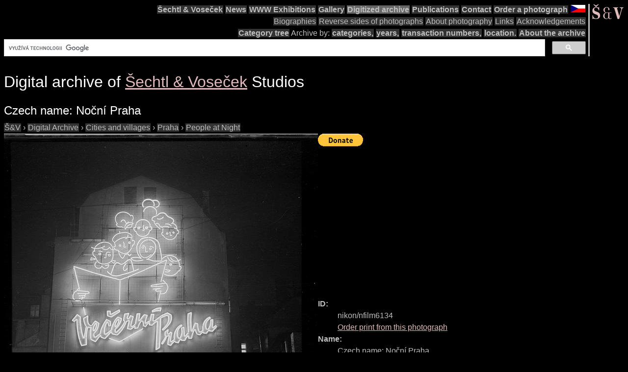

--- FILE ---
content_type: text/html; charset=utf-8
request_url: https://www.google.com/recaptcha/api2/aframe
body_size: 114
content:
<!DOCTYPE HTML><html><head><meta http-equiv="content-type" content="text/html; charset=UTF-8"></head><body><script nonce="SSNTnGl3BU2vdK5uW-BY2g">/** Anti-fraud and anti-abuse applications only. See google.com/recaptcha */ try{var clients={'sodar':'https://pagead2.googlesyndication.com/pagead/sodar?'};window.addEventListener("message",function(a){try{if(a.source===window.parent){var b=JSON.parse(a.data);var c=clients[b['id']];if(c){var d=document.createElement('img');d.src=c+b['params']+'&rc='+(localStorage.getItem("rc::a")?sessionStorage.getItem("rc::b"):"");window.document.body.appendChild(d);sessionStorage.setItem("rc::e",parseInt(sessionStorage.getItem("rc::e")||0)+1);localStorage.setItem("rc::h",'1768676327276');}}}catch(b){}});window.parent.postMessage("_grecaptcha_ready", "*");}catch(b){}</script></body></html>